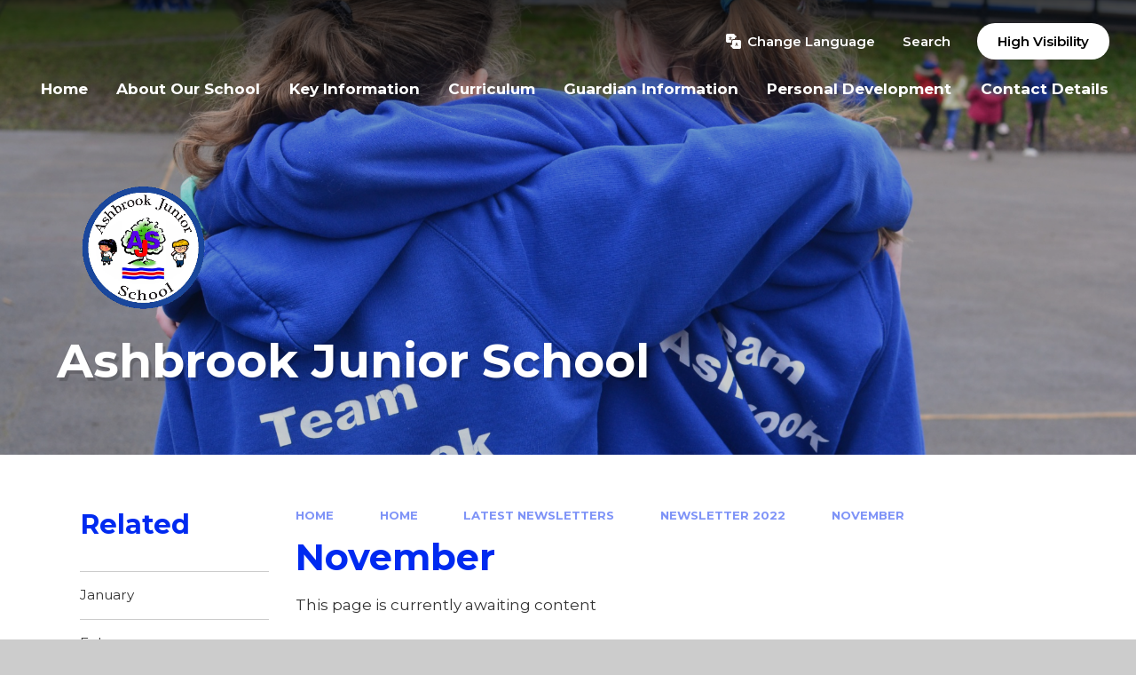

--- FILE ---
content_type: text/css
request_url: https://www.ashbrook-jun.derbyshire.sch.uk/_site/css/main.css?cache=260112
body_size: 45952
content:
.content__path,.content__share__list,.list,.menu__bar ul,.subnav__list{margin:0;padding:0;list-style:none}.menu__bar>ul>li button,.menu__bar__header__btn,.searchbar__main__submit,.upperbar__btn,.upperbar__ctrls__item__btn{border:0;outline:0;padding:0;cursor:pointer;background:transparent;-webkit-appearance:none;-webkit-border-radius:0}.abs_fill,.btn:before,.card__img,.card__img:after,.hero:before,.menu__bar>ul>li>ul>li>a:before,.ms-btn>:before,.upperbar:before,div.lazy-item{position:absolute;top:0;right:0;bottom:0;left:0}

/*! normalize.css v1.1.2 | MIT License | git.io/normalize */article,aside,details,figcaption,figure,footer,header,hgroup,main,nav,section,summary{display:block}audio,canvas,video{display:inline-block;*display:inline;*zoom:1}audio:not([controls]){display:none;height:0}[hidden]{display:none}html{font-size:100%;-ms-text-size-adjust:100%;-webkit-text-size-adjust:100%}button,html,input,select,textarea{font-family:sans-serif}body{margin:0}a:focus{outline:thin dotted}a:active,a:hover{outline:0}h1{font-size:2em;margin:0.67em 0}h2{font-size:1.5em;margin:0.83em 0}h3{font-size:1.17em;margin:1em 0}h4{font-size:1em;margin:1.33em 0}h5{font-size:0.83em;margin:1.67em 0}h6{font-size:0.67em;margin:2.33em 0}abbr[title]{border-bottom:1px dotted}b,strong{font-weight:bold}blockquote{margin:1em 40px}dfn{font-style:italic}hr{-moz-box-sizing:content-box;-webkit-box-sizing:content-box;box-sizing:content-box;height:0}mark{background:#ff0;color:#000}p,pre{margin:1em 0}code,kbd,pre,samp{font-family:monospace, serif;_font-family:'courier new', monospace;font-size:1em}pre{white-space:pre;white-space:pre-wrap;word-wrap:break-word}q{quotes:none}q:after,q:before{content:'';content:none}small{font-size:80%}sub,sup{font-size:75%;line-height:0;position:relative;vertical-align:baseline}sup{top:-0.5em}sub{bottom:-0.25em}dl,menu,ol,ul{margin:1em 0}dd{margin:0 0 0 40px}menu,ol,ul{padding:0 0 0 40px}nav ol,nav ul{list-style:none;list-style-image:none}img{border:0;-ms-interpolation-mode:bicubic}svg:not(:root){overflow:hidden}figure{margin:0}form{margin:0}fieldset{border:1px solid #c0c0c0;margin:0;padding:0.35em 0.625em 0.75em}legend{border:0;padding:0;white-space:normal;*margin-left:-7px}button,input,select,textarea{font-size:100%;margin:0;vertical-align:baseline;*vertical-align:middle}button,input{line-height:normal}button,select{text-transform:none}button,html input[type=button],input[type=reset],input[type=submit]{-webkit-appearance:button;cursor:pointer;*overflow:visible}button[disabled],html input[disabled]{cursor:default}input[type=checkbox],input[type=radio]{-webkit-box-sizing:border-box;box-sizing:border-box;padding:0;*height:13px;*width:13px}input[type=search]{-webkit-appearance:textfield;-webkit-box-sizing:content-box;-moz-box-sizing:content-box;box-sizing:content-box}input[type=search]::-webkit-search-cancel-button,input[type=search]::-webkit-search-decoration{-webkit-appearance:none}button::-moz-focus-inner,input::-moz-focus-inner{border:0;padding:0}textarea{overflow:auto;vertical-align:top}table{border-collapse:collapse;border-spacing:0}body{font-size:100%}.mason,body,html{width:100%;height:100%}body{background:#CCCCCC}.mason *,.mason :after,.mason :before{-webkit-box-sizing:border-box;box-sizing:border-box;*behavior:url("/_includes/polyfills/boxsizing.htc")}.mason--resizing *{-webkit-transition:none;-o-transition:none;transition:none}.mason{width:1024px;min-height:100%;height:auto!important;height:100%;margin:0 auto;clear:both;position:relative;overflow:hidden;background:#FFFFFF}@media (min-width:0px){.mason{width:auto}}.mason{color:#333333;font-family:"Montserrat", "sans-serif"}button,input,select,textarea{font-family:"Montserrat", "sans-serif"}.video{max-width:100%;position:relative;background:#000}.video iframe{width:100%;height:100%;position:absolute;border:0}.region h1,.region h2,.region h3,.region h4,.region h5,.region h6{color:#313131;font-family:"Roboto", sans-serif;font-weight:normal;line-height:1.5em}.region a{color:#4587D0;text-decoration:none}.region hr{width:100%;height:0;margin:0;border:0;border-bottom:1px solid #E0E0E0}.region iframe,.region img{max-width:100%}.region img{height:auto!important}.region img[data-fill]{max-width:none}.region figure{max-width:100%;padding:2px;margin:1em 0;border:1px solid #E0E0E0;background:#F8F8F8}.region figure img{clear:both}.region figure figcaption{clear:both}.region blockquote{margin:1em 0;padding:0 0 0 1em}.region table{max-width:100%;margin:1em 0;clear:both;border:1px solid #E0E0E0;background:#F8F8F8}.region td,.region th{text-align:left;padding:0.25em 0.5em;border:1px solid #E0E0E0}.region label{margin-right:.5em;display:block}.region legend{padding:0 .5em}.region label em,.region legend em{color:#CF1111;font-style:normal;margin-left:.2em}.region input{max-width:100%}.region input[type=number],.region input[type=password],.region input[type=text]{width:18em;height:2em;display:block;padding:0 0 0 .5em;border:1px solid #E0E0E0}.region input[type=checkbox],.region input[type=radio]{width:1em;height:1em;margin:.4em}.region textarea{max-width:100%;display:block;padding:.5em;border:1px solid #E0E0E0}.region select{max-width:100%;width:18em;height:2em;padding:.2em;border:1px solid #E0E0E0}.region select[size]{height:auto;padding:.2em}.region fieldset{border-color:#E0E0E0}.captcha{display:block;margin:0 0 1em}.captcha__help{max-width:28em}.captcha__help--extended{max-width:26em}.captcha__elements{width:200px}.btn{height:auto;margin-top:-1px;display:inline-block;padding:0 1em;color:#4587D0;line-height:2.8em;letter-spacing:1px;text-decoration:none;text-transform:uppercase;border:1px solid #4587D0;background:transparent;-webkit-transition:background .4s, color .4s;-o-transition:background .4s, color .4s;transition:background .4s, color .4s}.btn:focus,.btn:hover{color:#FFF;background:#4587D0}.btn__icon,.btn__text{float:left;margin:0 0.2em;line-height:inherit}.btn__icon{font-size:1.5em;margin-top:-2px}.btn--disabled{color:#999;border-color:#999;cursor:default}.btn--disabled:focus,.btn--disabled:hover{color:#999;background:transparent}.access__anchor,.anchor,.content__anchor{visibility:hidden;position:absolute;top:0}#forumUpdateForm fieldset{margin:1em 0}#forumUpdateForm .cmsForm__field{display:block;clear:both}.mason--admin .access__anchor,.mason--admin .anchor,.mason--admin .content__anchor{margin-top:-110px}.ui_toolbar{clear:both;margin:1em 0;line-height:2.1em}.ui_toolbar:after,.ui_toolbar:before{content:'';display:table}.ui_toolbar:after{clear:both}.lte-ie7 .ui_toolbar{zoom:1}.ui_left>*,.ui_right>*,.ui_toolbar>*{margin:0 .5em 0 0;float:left}.ui_right>:last-child,.ui_toolbar>:last-child{margin-right:0}.ui_left{float:left}.ui_right{float:right;margin-left:.5em}.ui_button,.ui_select,.ui_tag{margin:0 .5em 0 0;position:relative;float:left;text-align:left}.ui_button,.ui_select>div,.ui_tag{height:2.1em;padding:0 .6em;position:relative;font-size:1em;white-space:nowrap;color:#444444!important;line-height:2.1em;border:1px solid;border-color:rgba(0, 0, 0, 0.15) rgba(0, 0, 0, 0.15) rgba(0, 0, 0, 0.25);border-radius:0px;background-color:#F8F8F8;background-image:none}.ui_button:hover,.ui_select:hover>div{background-color:#E0E0E0}.ui_button.ui_button--selected,.ui_select.ui_select--selected>div{background-color:#E0E0E0}.ui_button.ui_button--disabled,.ui_select.ui_select--disabled>div{cursor:default;color:rgba(68, 68, 68, 0.25)!important;background-color:#F8F8F8}.ui_button{margin:0 .3em 0 0;cursor:pointer;outline:none!important;text-decoration:none;-webkit-transition:background .3s;-o-transition:background .3s;transition:background .3s}.ui_card{padding:1em;display:block;text-align:left;color:#444444;background-color:#F8F8F8;border:1px solid!important;border-color:rgba(0, 0, 0, 0.15) rgba(0, 0, 0, 0.15) rgba(0, 0, 0, 0.25)!important;border-radius:0px}.ui_card:after,.ui_card:before{content:'';display:table;clear:both}.ui_card--void{padding:0;overflow:hidden}.ui_card--void>*{margin:-1px -2px -1px -1px}.ui_card__img{margin:0 -1em;display:block;overflow:hidden;border:2px solid #F8F8F8}.ui_card__img--top{margin:-1em -1em 0;border-radius:0px 0px 0 0}.ui_card__img--full{margin:-1em;border-radius:0px}.ui_txt{margin:0 0 0.8em;font-weight:300;line-height:1.6em}.ui_txt__title{margin:0.66667em 0;font-size:1.2em;font-weight:400;line-height:1.33333em}.ui_txt__bold{margin:0.8em 0;font-weight:400}.ui_txt__sub{margin:-1em 0 1em;font-size:0.8em;font-weight:300;line-height:2em}.ui_txt__content{font-size:0.9em;line-height:1.77778em}.ui_txt__content *{display:inline;margin:0}.ui_txt--truncate_3,.ui_txt--truncate_4,.ui_txt--truncate_5,.ui_txt--truncate_6,.ui_txt--truncate_7,.ui_txt--truncate_8,.ui_txt--truncate_9{position:relative;overflow:hidden}.ui_txt--truncate_3:after,.ui_txt--truncate_4:after,.ui_txt--truncate_5:after,.ui_txt--truncate_6:after,.ui_txt--truncate_7:after,.ui_txt--truncate_8:after,.ui_txt--truncate_9:after{content:'';width:50%;height:1.6em;display:block;position:absolute;right:0;bottom:0;background:-webkit-gradient(linear, left top, right top, from(rgba(248, 248, 248, 0)), to(#f8f8f8));background:-webkit-linear-gradient(left, rgba(248, 248, 248, 0), #f8f8f8);background:-o-linear-gradient(left, rgba(248, 248, 248, 0), #f8f8f8);background:linear-gradient(to right, rgba(248, 248, 248, 0), #f8f8f8)}.ui_txt--truncate_3{height:4.8em}.ui_txt--truncate_3 .ui_txt__title{max-height:1.33333em;overflow:hidden}.ui_txt--truncate_4{height:6.4em}.ui_txt--truncate_4 .ui_txt__title{max-height:2.66667em;overflow:hidden}.ui_txt--truncate_5{height:8em}.ui_txt--truncate_5 .ui_txt__title{max-height:4em;overflow:hidden}.ui_txt--truncate_6{height:9.6em}.ui_txt--truncate_6 .ui_txt__title{max-height:5.33333em;overflow:hidden}.ui_txt--truncate_7{height:11.2em}.ui_txt--truncate_7 .ui_txt__title{max-height:6.66667em;overflow:hidden}.ui_txt--truncate_8{height:12.8em}.ui_txt--truncate_8 .ui_txt__title{max-height:8em;overflow:hidden}.ui_txt--truncate_9{height:14.4em}.ui_txt--truncate_9 .ui_txt__title{max-height:9.33333em;overflow:hidden}.ui_select{padding:0}.ui_select>div{padding:0 1.5em 0 .6em;cursor:pointer;outline:none!important;text-decoration:none;-webkit-transition:background .3s;-o-transition:background .3s;transition:background .3s}.ui_select>div:after{content:'';display:block;position:absolute;right:.6em;top:50%;margin-top:-2px;border:4px solid;border-left-color:transparent;border-right-color:transparent;border-bottom-color:transparent}.ui_select>ul{padding:0;margin:.75em 0 0;display:none;list-style:none;overflow:hidden;background:#fff;position:absolute;z-index:8;top:100%;right:0}.ui_select>ul li{height:2.1em;padding:.15em;clear:both;position:relative;border-bottom:1px solid #ddd}.ui_select>ul li span{width:.6em;height:.6em;margin:.6em;float:left}.ui_select>ul li label{margin:0 3.6em 0 1.8em;display:block;white-space:nowrap}.ui_select>ul li input{position:absolute;top:50%;right:0.15em;-webkit-transform:translate(0, -50%);-ms-transform:translate(0, -50%);transform:translate(0, -50%)}.ui_select--selected>ul{display:block}.ui_group{float:left;margin:0 .3em 0 0}.ui_group .ui_button{float:left;margin:0;border-radius:0;border-left-color:rgba(255, 255, 255, 0.15)}.ui_group .ui_button:first-child{border-radius:0px 0 0 0px;border-left-color:rgba(0, 0, 0, 0.15)}.ui_group .ui_button:last-child{border-radius:0 0px 0px 0}.ui_icon{height:.5em;font-size:2em;line-height:.5em;display:inline-block;font-family:"Courier New", Courier, monospace}.ui_icon--prev:after{content:"\02039";font-weight:bold}.ui_icon--next:after{content:"\0203A";font-weight:bold}.ui-tooltip{-webkit-box-shadow:0 0 5px #aaa;box-shadow:0 0 5px #aaa;max-width:300px;padding:8px;position:absolute;z-index:9999;font-size:95%;line-height:1.2}.error404__title,.f_display,h1,h2,h3,h4,h5,h6{font:700 1em/1.2 "Montserrat", "sans-serif"}.content__path,.fs14{font-size:0.875em}.fs16{font-size:1em}.content__region .intro,.fs18,.menu__bar>ul>li>a,.staff__item__intro .intro{font-size:1.125em}.fs20{font-size:1.25em}.fs22{font-size:1.375em}.fs23{font-size:1.4375em}.fs24{font-size:1.5em}.fs27{font-size:1.6875em}.fs28{font-size:1.75em}.fs30{font-size:1.875em}.fs32{font-size:2em}.fs34{font-size:2.125em}.fs35{font-size:2.1875em}.fs36{font-size:2.25em;font-size:1.73077em}@media (min-width:769px){.fs36{font-size:1.875em}}@media (min-width:1025px){.fs36{font-size:2.04545em}}@media (min-width:1301px){.fs36{font-size:2.25em}}.fs38{font-size:2.375em;font-size:1.82692em}@media (min-width:769px){.fs38{font-size:1.97917em}}@media (min-width:1025px){.fs38{font-size:2.15909em}}@media (min-width:1301px){.fs38{font-size:2.375em}}.fs40{font-size:2.5em;font-size:1.92308em}@media (min-width:769px){.fs40{font-size:2.08333em}}@media (min-width:1025px){.fs40{font-size:2.27273em}}@media (min-width:1301px){.fs40{font-size:2.5em}}.fs44{font-size:2.75em;font-size:2.11538em}@media (min-width:769px){.fs44{font-size:2.29167em}}@media (min-width:1025px){.fs44{font-size:2.5em}}@media (min-width:1301px){.fs44{font-size:2.75em}}.fs45{font-size:2.8125em;font-size:2.16346em}@media (min-width:769px){.fs45{font-size:2.34375em}}@media (min-width:1025px){.fs45{font-size:2.55682em}}@media (min-width:1301px){.fs45{font-size:2.8125em}}.fs46{font-size:2.875em;font-size:2.21154em}@media (min-width:769px){.fs46{font-size:2.39583em}}@media (min-width:1025px){.fs46{font-size:2.61364em}}@media (min-width:1301px){.fs46{font-size:2.875em}}.content__title,.fs48{font-size:3em;font-size:2.30769em}@media (min-width:769px){.content__title,.fs48{font-size:2.5em}}@media (min-width:1025px){.content__title,.fs48{font-size:2.72727em}}@media (min-width:1301px){.content__title,.fs48{font-size:3em}}.fs58{font-size:3.625em;font-size:2.78846em}@media (min-width:769px){.fs58{font-size:3.02083em}}@media (min-width:1025px){.fs58{font-size:3.29545em}}@media (min-width:1301px){.fs58{font-size:3.625em}}.fs65{font-size:4.0625em;font-size:3.125em}@media (min-width:769px){.fs65{font-size:3.38542em}}@media (min-width:1025px){.fs65{font-size:3.69318em}}@media (min-width:1301px){.fs65{font-size:4.0625em}}.w400{font-weight:400}.btn,.ms-btn>*,.w600{font-weight:600}.content__path,.menu__bar>ul>li>a,.w700{font-weight:700}.ms-btn{color:#000;display:inline-block;vertical-align:bottom}.btn,.ms-btn>*{font-size:1rem;vertical-align:bottom;display:inline-block;color:inherit!important;border:none;border-radius:2em;line-height:1.2;padding:.785em 1.5em;position:relative;overflow:hidden;background:var(--sec);z-index:0}.btn:before,.ms-btn>:before{background:rgba(0, 0, 0, 0.15);content:'';z-index:-1;opacity:0}@media (min-width:769px){.btn:hover:before,.ms-btn>a:hover:before{opacity:1}}.content__region,.staff__item__intro{font-size:16px;line-height:1.47059}@media (min-width:980px){.content__region,.staff__item__intro{font-size:17px}}.content__region h2,.content__region h3,.content__region h4,.content__region h5,.content__region h6,.staff__item__intro h2,.staff__item__intro h3,.staff__item__intro h4,.staff__item__intro h5,.staff__item__intro h6{margin:1em 0 0}.content__region h2,.staff__item__intro h2{font-size:2em}.content__region h3,.staff__item__intro h3{font-size:1.75em}.content__region h4,.staff__item__intro h4{font-size:1.5em}.content__region h5,.staff__item__intro h5{font-size:1.3125em}.content__region .intro,.staff__item__intro .intro{line-height:1.8;margin:1.5em 0}.content__region a:not(.attach__link),.staff__item__intro a:not(.attach__link){text-decoration:underline;-webkit-text-decoration-color:rgba(var(--pri), 0.2);text-decoration-color:rgba(var(--pri), 0.2)}.content__region img,.staff__item__intro img{max-width:100%;height:auto}.content__region img[style*=right],.staff__item__intro img[style*=right]{margin:0 0 1em 1em}.content__region img[style*=left],.staff__item__intro img[style*=left]{margin:0 1em 1em 0}.content__region .ms-btn,.staff__item__intro .ms-btn{margin:.375em .375em .375em 0}.content__region .ms-btn a,.staff__item__intro .ms-btn a{text-decoration:none}.content__path,.content__share__list,.list,.menu__bar ul,.subnav__list{margin:0;padding:0;list-style:none}.menu__bar>ul>li button,.menu__bar__header__btn,.searchbar__main__submit,.upperbar__btn,.upperbar__ctrls__item__btn{border:0;outline:0;padding:0;cursor:pointer;background:transparent;-webkit-appearance:none;-webkit-border-radius:0}.abs_fill,.btn:before,.card__img,.card__img:after,.hero:before,.menu__bar>ul>li>ul>li>a:before,.ms-btn>:before,.upperbar:before,div.lazy-item{position:absolute;margin:auto}@supports (inset:0){.abs_fill,.btn:before,.card__img,.card__img:after,.hero:before,.menu__bar>ul>li>ul>li>a:before,.ms-btn>:before,.upperbar:before,div.lazy-item{inset:0}}@supports not (inset:0){.abs_fill,.btn:before,.card__img,.card__img:after,.hero:before,.menu__bar>ul>li>ul>li>a:before,.ms-btn>:before,.upperbar:before,div.lazy-item{top:0;right:0;bottom:0;left:0}}@media (-ms-high-contrast:active),(-ms-high-contrast:none){.abs_fill,.btn:before,.card__img,.card__img:after,.hero:before,.menu__bar>ul>li>ul>li>a:before,.ms-btn>:before,.upperbar:before,div.lazy-item{top:0;right:0;bottom:0;left:0}}.txt_trunc{overflow:hidden;white-space:nowrap;-o-text-overflow:ellipsis;text-overflow:ellipsis}.flex_center,.upperbar__ctrls__item__btn{display:-webkit-box;display:-ms-flexbox;display:flex;-webkit-box-align:center;-ms-flex-align:center;align-items:center;-webkit-box-pack:center;-ms-flex-pack:center;justify-content:center}.bg_fill,div.lazy-item{background-repeat:no-repeat;background-position:center;background-size:cover}.btn,.card--init,.ms-btn>*,.upperbar__btn,.upperbar__ctrls__item__btn,a{-webkit-transition:color 0.2s ease, fill 0.2s ease, background 0.2s ease, border-color 0.2s ease, -webkit-box-shadow 0.2s ease;transition:color 0.2s ease, fill 0.2s ease, background 0.2s ease, border-color 0.2s ease, -webkit-box-shadow 0.2s ease;-o-transition:color 0.2s ease, fill 0.2s ease, background 0.2s ease, border-color 0.2s ease, box-shadow 0.2s ease;transition:color 0.2s ease, fill 0.2s ease, background 0.2s ease, border-color 0.2s ease, box-shadow 0.2s ease;transition:color 0.2s ease, fill 0.2s ease, background 0.2s ease, border-color 0.2s ease, box-shadow 0.2s ease, -webkit-box-shadow 0.2s ease}.btn:before,.card__img,.card__img:after,.card__txt,.card__txt .card__txt__trans--lower,.card__txt .card__txt__trans--upper,.card__txt__trans,.ecocycle__dots>*,.menu,.menu__bar>ul>li>a:after,.menu__bar>ul>li>a:before,.menu__bar>ul>li>ul,.menu__bar>ul>li>ul>li>a:before,.menu__bar>ul>li button svg,.menu__bg,.ms-btn>:before,.scrollup,.upperbar__ctrls__item__main{-webkit-transition:opacity 0.3s ease, visibility 0.3s ease, -webkit-transform 0.3s ease, -webkit-clip-path 0.3s ease;transition:opacity 0.3s ease, visibility 0.3s ease, -webkit-transform 0.3s ease, -webkit-clip-path 0.3s ease;-o-transition:transform 0.3s ease, opacity 0.3s ease, visibility 0.3s ease, clip-path 0.3s ease;transition:transform 0.3s ease, opacity 0.3s ease, visibility 0.3s ease, clip-path 0.3s ease;transition:transform 0.3s ease, opacity 0.3s ease, visibility 0.3s ease, clip-path 0.3s ease, -webkit-transform 0.3s ease, -webkit-clip-path 0.3s ease}.center{text-align:center}.content__path,.f_ucase{text-transform:uppercase}.f_lcase{text-transform:lowercase}.ms-pad{padding:2em 0}.block-l{background:#FFFFFF;color:#333333;fill:#333333}.block-d{background:var(--pri);color:#FFF;fill:#FFF}.col-pri,.content__region a:not(.attach__link),.staff__item__intro a:not(.attach__link){color:var(--pri)}.col-sec{color:var(--sec)}.col-ter{color:#E2E2E2}.col-white{color:#FFF}.bg-pri{background-color:var(--pri)}.bg-sec{background-color:var(--sec)}.bg-ter{background-color:#E2E2E2}.a_block{display:block}html{scroll-behavior:smooth}body{-webkit-font-smoothing:antialiased;-moz-osx-font-smoothing:grayscale;built:September 2022}.mason{font:400 1em/1.2 "Montserrat", "sans-serif"}button,input{font:inherit;color:inherit;text-transform:inherit;letter-spacing:inherit}a{text-decoration:none;color:inherit}.f_display,h1,h2,h3,h4,h5,h6{margin:0}svg{color:inherit;fill:currentColor}[data-content=""]{display:none!important}html{font-size:0.825em}@media (min-width:415px){html{font-size:0.85em}}@media (min-width:769px){html{font-size:0.915em}}@media (min-width:980px){html{font-size:0.95em}}@media (min-width:1301px){html{font-size:1em}}.ms-spread{width:100%;max-width:1300px;padding-right:5%;padding-left:5%;margin-right:auto;margin-left:auto;position:relative;display:flow-root}@media (min-width:1301px){.ms-spread{max-width:none;padding-right:calc(50% - 585px);padding-left:calc(50% - 585px)}}.ms-center{width:90%;max-width:1170px;margin-right:auto;margin-left:auto;float:none;margin-right:auto;margin-left:auto;max-width:1100px;position:relative}.parent{position:relative;width:100%}.r90{-webkit-transform:rotate(90deg);-ms-transform:rotate(90deg);transform:rotate(90deg)}.r180{-webkit-transform:rotate(180deg);-ms-transform:rotate(180deg);transform:rotate(180deg)}.r270{-webkit-transform:rotate(270deg);-ms-transform:rotate(270deg);transform:rotate(270deg)}.card{overflow:hidden;position:relative;border-radius:1.25rem;-webkit-box-shadow:0px 4px 8px rgba(51, 51, 51, 0.2);box-shadow:0px 4px 8px rgba(51, 51, 51, 0.2)}.card--init{z-index:1;height:100%;position:relative}.card__img{overflow:hidden}.card__img:after{content:'';opacity:.85;background:var(--pri)}.card__txt{position:relative;z-index:1;height:100%;padding:2.5em;display:-webkit-box;display:-ms-flexbox;display:flex;-webkit-box-orient:vertical;-webkit-box-direction:normal;-ms-flex-direction:column;flex-direction:column;-webkit-box-pack:center;-ms-flex-pack:center;justify-content:center;text-align:center}.card__txt__trans{width:100%;-webkit-transform:translateY(50%);-ms-transform:translateY(50%);transform:translateY(50%);margin:0 auto}.card__txt .card__txt__trans--upper{position:relative}.card__txt .card__txt__trans--lower{opacity:0;-webkit-transform:translateY(20px);-ms-transform:translateY(20px);transform:translateY(20px);margin-top:1.5em}.card__txt.card__txt--center .card__txt__trans{-webkit-transform:translateY(50%);-ms-transform:translateY(50%);transform:translateY(50%)}.card__txt.card__txt--center .card__txt__trans--upper{-webkit-transform:translateY(-50%);-ms-transform:translateY(-50%);transform:translateY(-50%)}.card__txt.card__txt--bottom{-webkit-box-pack:end;-ms-flex-pack:end;justify-content:flex-end}.card__txt.card__txt--bottom .card__txt__trans{-webkit-transform:translateY(100%);-ms-transform:translateY(100%);transform:translateY(100%)}.card__txt.card__txt--bottom .card__txt__trans--upper{-webkit-transform:translateY(-100%);-ms-transform:translateY(-100%);transform:translateY(-100%)}.card__txt .ms-btn{color:var(--pri)}.card__txt .ms-btn>*{background:#FFF}.card__txt .ms-btn>:before{display:none}.card--init__active .card__img{-webkit-transform:scale(1.1);-ms-transform:scale(1.1);transform:scale(1.1)}.card--init__active .card__txt__trans,.card--init__active .card__txt__trans--lower,.card--init__active .card__txt__trans--upper{opacity:1;-webkit-transform:translateY(0%);-ms-transform:translateY(0%);transform:translateY(0%)}.card--init__active .card__txt__trans--lower{-webkit-transition-delay:.2s;-o-transition-delay:.2s;transition-delay:.2s}@media (min-width:769px){.card--init:hover .card__img{-webkit-transform:scale(1.1);-ms-transform:scale(1.1);transform:scale(1.1)}.card--init:hover .card__txt__trans,.card--init:hover .card__txt__trans--lower,.card--init:hover .card__txt__trans--upper{opacity:1;-webkit-transform:translateY(0%);-ms-transform:translateY(0%);transform:translateY(0%)}.card--init:hover .card__txt__trans--lower{-webkit-transition-delay:.2s;-o-transition-delay:.2s;transition-delay:.2s}}.devtools{position:fixed;width:40px;height:40px;bottom:1em;right:1em;z-index:3000;border-radius:50%;padding:0;text-align:center;margin:1em;background:#745B99;color:#fff;font-size:14px;font-weight:700;-webkit-box-shadow:0 0 10px 0 rgba(0, 0, 0, 0.35);box-shadow:0 0 10px 0 rgba(0, 0, 0, 0.35)}.devtools svg{line-height:40px;height:40px;width:40px;cursor:pointer}.devtools div{position:absolute;display:block;white-space:nowrap;bottom:0;right:100%;border-radius:4px;padding:1.5em 2em;-webkit-box-shadow:inherit;box-shadow:inherit;background:inherit;opacity:0;-webkit-transform:translateX(0);-ms-transform:translateX(0);transform:translateX(0);visibility:hidden;-webkit-transition:opacity .2s ease, visibility 0s ease .2s, -webkit-transform .2s ease;transition:opacity .2s ease, visibility 0s ease .2s, -webkit-transform .2s ease;-o-transition:transform .2s ease, opacity .2s ease, visibility 0s ease .2s;transition:transform .2s ease, opacity .2s ease, visibility 0s ease .2s;transition:transform .2s ease, opacity .2s ease, visibility 0s ease .2s, -webkit-transform .2s ease}.devtools div:after{position:absolute;content:'';top:auto;right:auto;bottom:12px;left:100%;width:0;height:0;border-style:solid;border-width:7px 0 7px 8px;border-color:transparent transparent transparent #745B99}.devtools p{white-space:nowrap;line-height:1.8;text-align:left;text-transform:none;margin:0}.devtools p:not(:last-child){margin-bottom:1em}.devtools small{margin-right:5px;opacity:.75;text-transform:uppercase;-webkit-user-select:none;-moz-user-select:none;-ms-user-select:none;user-select:none}.devtools ul{text-align:left}.devtools ul li{font-weight:400;margin:.25em 0}.devtools:hover div{opacity:1;visibility:visible;-webkit-transform:translateX(-1em);-ms-transform:translateX(-1em);transform:translateX(-1em);-webkit-transition-delay:0s;-o-transition-delay:0s;transition-delay:0s}.ecocycle__item{opacity:0;visibility:hidden;-webkit-transition:opacity 1s ease, visibility 1s ease;-o-transition:opacity 1s ease, visibility 1s ease;transition:opacity 1s ease, visibility 1s ease}.ecocycle__item.active{opacity:1;visibility:visible}.ecocycle__dots>*{width:0.875em;height:0.875em;border-radius:50%;position:relative;overflow:hidden;display:inline-block;margin:0.5em;cursor:pointer;background:#FFF;opacity:.5}.ecocycle__dots>.active{opacity:1}.mason--error404{position:fixed;top:0;left:0;right:0;bottom:0;padding:2em;display:-webkit-box;display:-ms-flexbox;display:flex;-webkit-box-align:center;-ms-flex-align:center;align-items:center;-webkit-box-pack:center;-ms-flex-pack:center;justify-content:center;text-align:center;color:#333333;background:#FFF!important}.mason--error404 .main{padding:0;display:block;margin:0 0 2em;overflow:visible;background:transparent}.error404__title{font-size:4em;font-size:calc(1em + 6vw)}.grid{margin-left:-0.625em;margin-right:-0.625em;display:-webkit-box;display:-ms-flexbox;display:flex;-ms-flex-wrap:wrap;flex-wrap:wrap}.grid>*{width:100%;display:inline-block;vertical-align:top;padding:0.625em 0.625em}.grid .card__txt{min-height:calc(90vw * 1)}@media (min-width:600px){.grid--2>*,.grid--3>*,.grid--4>*,.grid--5>*{width:50%;display:inline-block;vertical-align:top}.grid--2 .card__txt,.grid--3 .card__txt,.grid--4 .card__txt,.grid--5 .card__txt{min-height:calc(((90vw * 1) - 1.25em)/2)}}@media (min-width:1050px){.grid--3>*,.grid--4>*,.grid--5>*{width:33.33333%;display:inline-block;vertical-align:top}.grid--3 .card__txt,.grid--4 .card__txt,.grid--5 .card__txt{min-height:calc((((90vw * 1) - 2.5em)/3))}}@media (min-width:1300px){.grid--4>*,.grid--5>*{width:25%;display:inline-block;vertical-align:top}.grid--4 .card__txt,.grid--5 .card__txt{min-height:calc((((90vw * 1) - 3.75em)/4))}}@media (min-width:1500px){.grid--5>*{width:20%;display:inline-block;vertical-align:top}.grid--5 .card__txt{min-height:calc((((90vw * 1) - 5em)/5))}}@media (min-width:1221px){.grid--2 .card__txt{min-height:calc((((68.75em * 1) - 1.25em)/2))}.grid--3 .card__txt{min-height:calc((((68.75em * 1) - 2.5em)/3))}.grid--4 .card__txt{min-height:calc((((68.75em * 1) - 3.75em)/4))}.grid--5 .card__txt{min-height:calc((((68.75em * 1) - 5em)/5))}}.lazy-item{opacity:0;-webkit-transition:opacity .5s;-o-transition:opacity .5s;transition:opacity .5s}.loaded .lazy-item{opacity:1}img.lazy-item{width:100%;height:100%;max-width:none;-o-object-fit:cover;object-fit:cover}.scrollingbanner{width:100%;height:3.375em;line-height:3.375em;overflow:hidden;cursor:default;color:#000;background:var(--sec)}.scrollingbanner__inner{width:100%;height:100%;font-size:1.125em;position:relative}.scrollingbanner__inner span{display:inline-block;text-align:left;white-space:nowrap}@media (max-width:979px){.mason--inner .scrollingbanner{display:none}}@media (min-width:980px){.scrollingbanner{-ms-grid-column:2;-ms-grid-column-span:1;grid-column:2 / 3;-ms-grid-row:3;-ms-grid-row-span:1;grid-row:3 / 4}}.staff__list{width:auto!important}.staff__item__image{background:#eee}.staff__item__title h3{font-size:2em;padding-bottom:0.375rem}svg.icon_close{width:0.75em;height:0.75em}svg.icon_plus{width:1em;height:1em}svg.icon_translate{width:1.125em;height:1.125em}.access{width:100%;height:0;overflow:hidden;position:relative}.header{z-index:1}@media (min-width:980px){.header{background:rgba(0, 0, 0, 0.7);background:-webkit-linear-gradient(top, rgba(0, 0, 0, 0.7) 0%, rgba(0, 0, 0, 0) 100%);background:-webkit-gradient(linear, left top, left bottom, from(rgba(0, 0, 0, 0.7)), to(rgba(0, 0, 0, 0)));background:-o-linear-gradient(top, rgba(0, 0, 0, 0.7) 0%, rgba(0, 0, 0, 0) 100%);background:linear-gradient(to bottom, rgba(0, 0, 0, 0.7) 0%, rgba(0, 0, 0, 0) 100%);position:absolute;top:0;left:0;right:0;padding:0 1em}}.upperbar{display:-webkit-box;display:-ms-flexbox;display:flex;-webkit-box-align:center;-ms-flex-align:center;align-items:center;-webkit-box-orient:horizontal;-webkit-box-direction:normal;-ms-flex-direction:row;flex-direction:row;-webkit-box-pack:justify;-ms-flex-pack:justify;justify-content:space-between;background:inherit;padding:0 1em;z-index:2}.upperbar:before{content:'';background:inherit;z-index:1}.upperbar__btn{width:auto;-ms-flex-negative:0;flex-shrink:0;overflow:hidden;padding:.75em 1.75em;border-radius:2em;background:var(--sec);color:#000;z-index:2}.upperbar__btn svg{margin-right:.5em}.upperbar__ctrls{display:-webkit-box;display:-ms-flexbox;display:flex;-webkit-box-align:center;-ms-flex-align:center;align-items:center}.upperbar__ctrls__item.hiviz{display:none}.upperbar__ctrls__item__btn{position:relative;color:#FFF;z-index:2;width:3.125em;height:4.375em}.upperbar__ctrls__item__btn span{display:none}.upperbar__ctrls__item__btn svg{font-size:1.25em}.upperbar__ctrls__item__main{display:-webkit-box;display:-ms-flexbox;display:flex;-webkit-box-align:center;-ms-flex-align:center;align-items:center;position:absolute;top:100%;right:0;padding:1em;background:var(--sec);-webkit-transform:translateY(-100%);-ms-transform:translateY(-100%);transform:translateY(-100%)}.mason--searchbar .upperbar__ctrls__item.searchbar .upperbar__ctrls__item__btn,.mason--translate .upperbar__ctrls__item.translate .upperbar__ctrls__item__btn{color:var(--sec)}.mason--searchbar .upperbar__ctrls__item.searchbar .upperbar__ctrls__item__main,.mason--translate .upperbar__ctrls__item.translate .upperbar__ctrls__item__main{-webkit-transform:translateY(0%);-ms-transform:translateY(0%);transform:translateY(0%)}@media (max-width:979px){.upperbar__btn{will-change:transform}.upperbar__ctrls__item.hiviz,.upperbar__ctrls__item.login{display:none}}@media (min-width:980px){.upperbar{padding:1.625em 0 0.875em;background:transparent;-webkit-box-pack:end;-ms-flex-pack:end;justify-content:flex-end}.upperbar:before{display:none}.upperbar__btn{display:none}.upperbar__ctrls__item>a,a.upperbar__ctrls__item{position:relative;z-index:1}.upperbar__ctrls__item:not(:last-child) .upperbar__ctrls__item__btn:after{position:absolute;content:'';top:0.75em;right:0;bottom:0.75em}.upperbar__ctrls__item{margin:0 1em;position:relative}.upperbar__ctrls__item.hiviz{display:block}.upperbar__ctrls__item__btn{padding:0;width:auto;height:2.875em;position:relative}.upperbar__ctrls__item__btn svg{font-size:1em;margin-right:.5em}.upperbar__ctrls__item__btn span{display:inline}.upperbar__ctrls__item__main{top:calc(100% + 5px);left:auto;right:0;opacity:0;visibility:hidden;-webkit-transform:translateY(1em);-ms-transform:translateY(1em);transform:translateY(1em)}.upperbar__ctrls__item:hover .upperbar__ctrls__item__btn{color:var(--sec)}.mason--searchbar .upperbar__ctrls__item.searchbar .upperbar__ctrls__item__main,.mason--translate .upperbar__ctrls__item.translate .upperbar__ctrls__item__main{opacity:1;visibility:visible;-webkit-transform:translateY(0);-ms-transform:translateY(0);transform:translateY(0)}}.translate__container{padding:.25em .5em;background:#FFF;border-radius:5px}.searchbar__main form{display:-webkit-box;display:-ms-flexbox;display:flex;-webkit-box-align:center;-ms-flex-align:center;align-items:center}.searchbar__main__input{width:15.625em;height:2.75em;border:0;color:#333333;background:#FFF;border-radius:5px;padding:0 .85em}.searchbar__main__input::-webkit-input-placeholder{color:#333333;opacity:0.7!important}.searchbar__main__input:-moz-placeholder{color:#333333;opacity:0.7!important}.searchbar__main__input::-moz-placeholder{color:#333333;opacity:0.7!important}.searchbar__main__input:-ms-input-placeholder{color:#333333;opacity:0.7!important}.searchbar__main__input:focus::-webkit-input-placeholder{color:#333333;opacity:0!important}.searchbar__main__input:focus:-moz-placeholder{color:#333333;opacity:0!important}.searchbar__main__input:focus::-moz-placeholder{color:#333333;opacity:0!important}.searchbar__main__input:focus:-ms-input-placeholder{color:#333333;opacity:0!important}.searchbar__main__submit{-ms-flex-negative:0;flex-shrink:0;width:2.75em;height:2.75em;border-radius:5px;margin-left:.5em;background:var(--pri);color:#FFF}.menu{height:100%;display:-webkit-box;display:-ms-flexbox;display:flex;-webkit-box-orient:vertical;-webkit-box-direction:normal;-ms-flex-direction:column;flex-direction:column;-webkit-box-pack:justify;-ms-flex-pack:justify;justify-content:space-between}.menu__bar>ul>li button{display:none}.menu__bar{width:100%}.menu__bar>ul{width:100%}.menu__bar>ul>li{position:relative}.menu__bar>ul>li>a{position:relative}.menu__bar>ul>li>ul>li>a{font-size:14px}.menu__bar>ul>li>ul>li>a:before{display:none}.menu__bar>ul>li button{position:absolute;bottom:auto;top:.7em;right:0;width:2.5rem;height:2.5rem;overflow:hidden;background:rgba(0, 0, 0, 0.1);border-radius:5px}@media (max-width:979px){.menu{top:0;position:fixed;z-index:4;top:0;bottom:0;width:90%;max-width:370px;will-change:transform;font-size:16px}.mason--admin .menu{top:110px}.mason--preview .menu{top:110px}.mason--secure .menu{top:40px}.menu__bg{position:absolute;content:'';top:0;bottom:0;background:rgba(0, 0, 0, 0.8);width:100vw;opacity:0;visibility:hidden;z-index:0}.menu.menu--mob-l{left:0;-webkit-transform:translateX(-100%);-ms-transform:translateX(-100%);transform:translateX(-100%)}.menu.menu--mob-l .menu__bg{left:100%}.menu.menu--mob-r{right:0;-webkit-transform:translateX(100%);-ms-transform:translateX(100%);transform:translateX(100%)}.menu.menu--mob-r .menu__bg{right:100%}.menu__main{overflow:hidden;overflow-y:auto}.menu__bar{padding:.15em 1.5em 1em;height:100%;display:-webkit-box;display:-ms-flexbox;display:flex;-webkit-box-orient:vertical;-webkit-box-direction:normal;-ms-flex-direction:column;flex-direction:column;-webkit-box-pack:justify;-ms-flex-pack:justify;justify-content:space-between}.menu__bar__header{padding:1.15em 5%;margin-bottom:1em;display:-webkit-box;display:-ms-flexbox;display:flex;-webkit-box-align:center;-ms-flex-align:center;align-items:center;-webkit-box-pack:center;-ms-flex-pack:center;justify-content:center;border-bottom:1px solid #FFF;position:relative}.menu__bar__header p{margin:0}.menu__bar__header__btn{display:-webkit-box;display:-ms-flexbox;display:flex;-webkit-box-align:center;-ms-flex-align:center;align-items:center;-webkit-box-pack:center;-ms-flex-pack:center;justify-content:center;width:2em;height:2em;position:absolute;top:50%;-webkit-transform:translateY(-50%);-ms-transform:translateY(-50%);transform:translateY(-50%);right:-0.625em}.menu__bar__header__btn svg{font-size:1.25em}.menu__bar>ul>li.menu__bar__item--subitems>button{display:block}.menu__bar>ul>li>a{padding:1em 3.65em 1em 0;border-bottom:2px solid rgba(0, 0, 0, 0.15)}.menu__bar>ul>li>ul{background:rgba(0, 0, 0, 0.1);overflow:hidden;max-height:0;margin:0;padding:0 5% 0 10%;-webkit-transition:max-height .5s ease, padding .5s ease, opacity .5s ease;-o-transition:max-height .5s ease, padding .5s ease, opacity .5s ease;transition:max-height .5s ease, padding .5s ease, opacity .5s ease}.menu__bar>ul>li>ul li{opacity:0;-webkit-transform:translateY(-0.25em);-ms-transform:translateY(-0.25em);transform:translateY(-0.25em);-webkit-transition:opacity .5s ease, visibility .5s ease, -webkit-transform .5s ease;transition:opacity .5s ease, visibility .5s ease, -webkit-transform .5s ease;-o-transition:transform .5s ease, opacity .5s ease, visibility .5s ease;transition:transform .5s ease, opacity .5s ease, visibility .5s ease;transition:transform .5s ease, opacity .5s ease, visibility .5s ease, -webkit-transform .5s ease}.menu__bar>ul>li>ul li a{padding:.85em 0}.menu__bar>ul>li.menu__bar__item--expand>button>*{-webkit-transform:scale(1, -1);-ms-transform:scale(1, -1);transform:scale(1, -1)}.menu__bar>ul>li.menu__bar__item--expand>ul{max-height:100em;padding-top:1em;padding-bottom:1em}.menu__bar>ul>li.menu__bar__item--expand>ul>li{opacity:1;-webkit-transform:translateY(0);-ms-transform:translateY(0);transform:translateY(0);-webkit-transition-delay:.1s;-o-transition-delay:.1s;transition-delay:.1s}.mason--menu .menu{-webkit-transform:translateX(0%);-ms-transform:translateX(0%);transform:translateX(0%)}.mason--menu .menu__bg{opacity:1;visibility:visible}}@media (min-width:980px){.menu{text-align:right;background:transparent}.menu__bg{display:none}.menu__bar{max-width:none;text-align:center;display:-webkit-box;display:-ms-flexbox;display:flex;-ms-flex-wrap:wrap;flex-wrap:wrap;-webkit-box-align:center;-ms-flex-align:center;align-items:center;-webkit-box-pack:end;-ms-flex-pack:end;justify-content:flex-end}.menu__bar__header{display:none}.menu__bar>ul{padding:0 0 1em;width:auto;min-width:37.5em;position:relative;display:-webkit-box;display:-ms-flexbox;display:flex;-webkit-box-pack:end;-ms-flex-pack:end;justify-content:flex-end}.menu__bar>ul>li{display:-webkit-box;display:-ms-flexbox;display:flex;-webkit-box-align:center;-ms-flex-align:center;align-items:center;-webkit-box-pack:center;-ms-flex-pack:center;justify-content:center;margin:0 .5em}.menu__bar>ul>li:first-child{border:none}.menu__bar>ul>li>a{padding:.5em}.menu__bar>ul>li>a:before{position:absolute;content:'';right:0;bottom:0;left:0;-webkit-transform:scale(0, 1);-ms-transform:scale(0, 1);transform:scale(0, 1);background:#FFF;height:2px}.menu__bar>ul>li.menu__bar__item--subitems>a:after{width:0;height:0;border-style:solid;border-width:0 10px 10px 10px;border-color:transparent transparent var(--pri) transparent;position:absolute;content:'';right:0;bottom:-2em;left:0;margin:0 auto;z-index:1;font-size:0.88889em;opacity:0;visibility:hidden;-webkit-transform:translateY(1em);-ms-transform:translateY(1em);transform:translateY(1em)}.menu__bar>ul button{display:none!important}.menu__bar>ul>li>ul{display:block;position:absolute;top:100%;right:0;width:15em;background:transparent;padding-top:2em;overflow:hidden;opacity:0;visibility:hidden;-webkit-transform:translateY(1em);-ms-transform:translateY(1em);transform:translateY(1em)}.menu__bar>ul>li>ul:before{position:absolute;content:'';top:2em;right:0;bottom:0;left:0;content:'';background:var(--pri);border-radius:1.25em}.menu__bar>ul>li>ul li a{display:-webkit-box;display:-ms-flexbox;display:flex;-webkit-box-align:center;-ms-flex-align:center;align-items:center;-webkit-box-pack:center;-ms-flex-pack:center;justify-content:center;width:auto;height:100%;padding:0.9375em 0.375em;position:relative}.menu__bar>ul>li>ul li a:hover{background:rgba(255, 255, 255, 0.05)}.menu__bar>ul>li>ul li:not(:last-child) a{border-bottom:1px solid rgba(0, 0, 0, 0.27)}.menu__bar>ul>li:hover>a:before,.menu__bar>ul>li>a:focus:before{-webkit-transform:scale(1, 1);-ms-transform:scale(1, 1);transform:scale(1, 1)}.menu__bar>ul>li.menu__bar__item--subitems:hover>a:after,.menu__bar>ul>li.menu__bar__item--subitems>a:focus:after,.menu__bar>ul>li:focus-within>ul,.menu__bar>ul>li:hover>ul{opacity:1;visibility:visible;-webkit-transform:translateY(0);-ms-transform:translateY(0);transform:translateY(0)}.menu__bar>ul>li.menu__bar__item--multicol{position:static}.menu__bar>ul>li.menu__bar__item--multicol>ul{display:-ms-grid;display:grid;-ms-grid-columns:1fr 1fr 1fr;grid-template-columns:1fr 1fr 1fr;gap:0 1.25em;width:100%;padding:1.75em 1.875em 0.875em}.menu__bar>ul>li.menu__bar__item--multicol>ul:before{bottom:1em}}.hero{font-size:0.8em}@media (min-width:415px){.hero{font-size:0.85em}}@media (min-width:769px){.hero{font-size:0.9em}}@media (min-width:980px){.hero{font-size:0.95em}}@media (min-width:1301px){.hero{font-size:1em}}.hero:before{content:'';background:rgba(0, 0, 0, 0.2)}.hero__main{display:none}.hero__overlay{padding:3.125em 5%;padding:5vw 5% 6vw;text-shadow:2.5px 4px 1px rgba(0, 0, 0, 0.18)}.hero__overlay__logo img{font-size:0.6em;-ms-flex-negative:0;flex-shrink:0;max-width:15em;max-height:15em;margin-bottom:1.875em;vertical-align:bottom;-webkit-backface-visibility:hidden;backface-visibility:hidden}@media (min-width:415px){.hero__overlay__logo img{font-size:0.7em}}@media (min-width:769px){.hero__overlay__logo img{font-size:0.8em}}@media (min-width:980px){.hero__overlay__logo img{font-size:0.9em}}@media (min-width:1301px){.hero__overlay__logo img{font-size:1em}}.hero__overlay__logo h1{line-height:1.1}@media (min-width:980px){.hero{display:-webkit-box;display:-ms-flexbox;display:flex;-webkit-box-align:end;-ms-flex-align:end;align-items:flex-end;background:#111;min-height:40vw}.hero:before{display:none}.hero__main{display:block;overflow:hidden}.hero__main:after{position:absolute;content:'';top:0;right:0;bottom:0;left:0;background:rgba(0, 0, 0, 0.2)}.hero__overlay{padding-top:12.5em}}@media (min-width:1500px){.hero{min-height:40.625em}}.main{z-index:0;padding:4em 0;overflow:hidden}.main__angle{bottom:0;right:0;width:80vw;height:80vw;opacity:.12;-webkit-transform:scale(-1, -1);-ms-transform:scale(-1, -1);transform:scale(-1, -1)}.sidebar{margin-top:2em}@media (min-width:980px){.mason--inner:not(.mason--customtype_subgrid) .main__center{display:-webkit-box;display:-ms-flexbox;display:flex;-webkit-box-orient:horizontal;-webkit-box-direction:reverse;-ms-flex-direction:row-reverse;flex-direction:row-reverse;-webkit-box-pack:justify;-ms-flex-pack:justify;justify-content:space-between}.mason--inner:not(.mason--customtype_subgrid) .content{-webkit-box-flex:1.8;-ms-flex:1.8;flex:1.8;position:relative;padding:0 0 3em 2em;min-width:calc(100% - 14em);max-width:calc(100% - 8.4em)}.mason--inner:not(.mason--customtype_subgrid) .sidebar{-webkit-box-flex:1;-ms-flex:1;flex:1;margin-top:0;min-width:8.4em;max-width:14em}}.content__title{color:var(--pri)}.content__title.cke_focus{text-transform:none}.content__region:after,.content__region:before{content:"";display:table}.content__region:after{clear:both}.content__attachments:after,.content__attachments:before{content:"";display:table}.content__attachments:after{clear:both}.content__share{margin:0;padding:.5em;font-size:.75em}.content__share__list__icon{display:inline-block;min-width:20%;padding:.5em;font-size:2em}.content__share__list__icon--facebook .fa:before{content:"\f09a"}.content__share__list__icon--linkedin .fa:before{content:"\f0e1"}.content__path{margin-bottom:1rem}.content__path__item{display:inline;position:relative}.content__path__item:first-child .content__path__item__sep{display:none}.content__path__item a{color:var(--pri);opacity:.5}.content__path__item__sep{font-size:12px;margin:0 2.15em}h2.content__block__news_category__list__item__title,h2.content__block__social__list__item__title{font-size:1.25em}h2.content__block__social__list__item__title{text-transform:none;color:#FFF}.content__block__form input[type=checkbox],.content__block__form input[type=radio]{width:auto;margin-right:10px;vertical-align:.035em}.subnav{margin-top:2em}.subnav__header{padding:0 0 2.25em}.subnav__list:after,.subnav__list:before{content:"";display:table}.subnav__list:after{clear:both}.subnav__list li{border-top:1px solid #CCCCCC}.subnav__list li:last-child{border-bottom:1px solid #CCCCCC}.subnav__list a{padding:1.15em 0;position:relative}.subnav__list__item--selected a,.subnav__list__item:not(.subnav__list__item--selected) a:hover{color:var(--pri)}@media (min-width:980px){.subnav{margin-top:0}}.mason--customtype_subgrid .content__attachments,.mason--customtype_subgrid .content__region{display:none}.subgrid{margin-top:2em}.subgrid__item__module{height:100%}.footer{background:#212121;font-size:14px;line-height:1.5;padding:.65em .5em}.footer__admin{color:#ECE517}.footer p{margin:.5em 0}.footer p>span{white-space:nowrap}.footer__sep{margin:0 1em}@media (max-width:600px){.footer__sep{display:block;visibility:hidden;height:0}}@media (min-width:769px){.footer p a:hover{text-decoration:underline}}.scrollup{display:none}@media (min-width:980px){.scrollup{position:fixed;width:4em;height:3.75em;padding:0.625em;right:1.25em;bottom:5.625em;font-size:0.875em;font-weight:700;line-height:1;border:1px solid #222;background:rgba(255, 255, 255, 0.9);display:-webkit-box;display:-ms-flexbox;display:flex;-webkit-box-orient:vertical;-webkit-box-direction:normal;-ms-flex-direction:column;flex-direction:column;-webkit-box-align:center;-ms-flex-align:center;align-items:center;-webkit-box-pack:center;-ms-flex-pack:center;justify-content:center;z-index:10;-webkit-transform:translateX(100%) translateX(1.25em);-ms-transform:translateX(100%) translateX(1.25em);transform:translateX(100%) translateX(1.25em)}.no-js .scrollup{display:none}.mason--scrollup-visible .scrollup{-webkit-transform:translateX(0);-ms-transform:translateX(0);transform:translateX(0)}.scrollup:hover{color:var(--pri)}.scrollup svg{font-size:1.5em;margin-top:-.15em}}

--- FILE ---
content_type: text/css
request_url: https://www.ashbrook-jun.derbyshire.sch.uk/_site/css/attachments.css?cache=260112
body_size: 3761
content:
.content__attachments__list{margin:0;padding:0;list-style:none}.btn:before{position:absolute;top:0;right:0;bottom:0;left:0}.btn{font-weight:600}.btn{font-size:1rem;vertical-align:bottom;display:inline-block;color:inherit!important;border:none;border-radius:2em;line-height:1.2;padding:.785em 1.5em;position:relative;overflow:hidden;background:var(--sec);z-index:0}.btn:before{background:rgba(0, 0, 0, 0.15);content:'';z-index:-1;opacity:0}@media (min-width:769px){.btn:hover:before{opacity:1}}.content__attachments__list{margin:0;padding:0;list-style:none}.btn:before{position:absolute;margin:auto}@supports (inset:0){.btn:before{inset:0}}@supports not (inset:0){.btn:before{top:0;right:0;bottom:0;left:0}}@media (-ms-high-contrast:active),(-ms-high-contrast:none){.btn:before{top:0;right:0;bottom:0;left:0}}.attach__name{overflow:hidden;white-space:nowrap;-o-text-overflow:ellipsis;text-overflow:ellipsis}.attach__ico{display:-webkit-box;display:-ms-flexbox;display:flex;-webkit-box-align:center;-ms-flex-align:center;align-items:center;-webkit-box-pack:center;-ms-flex-pack:center;justify-content:center}.attach__ico,.attach__link:before,.btn{-webkit-transition:color 0.2s ease, fill 0.2s ease, background 0.2s ease, border-color 0.2s ease, -webkit-box-shadow 0.2s ease;transition:color 0.2s ease, fill 0.2s ease, background 0.2s ease, border-color 0.2s ease, -webkit-box-shadow 0.2s ease;-o-transition:color 0.2s ease, fill 0.2s ease, background 0.2s ease, border-color 0.2s ease, box-shadow 0.2s ease;transition:color 0.2s ease, fill 0.2s ease, background 0.2s ease, border-color 0.2s ease, box-shadow 0.2s ease;transition:color 0.2s ease, fill 0.2s ease, background 0.2s ease, border-color 0.2s ease, box-shadow 0.2s ease, -webkit-box-shadow 0.2s ease}.attach__ico svg,.btn:before{-webkit-transition:opacity 0.3s ease, visibility 0.3s ease, -webkit-transform 0.3s ease, -webkit-clip-path 0.3s ease;transition:opacity 0.3s ease, visibility 0.3s ease, -webkit-transform 0.3s ease, -webkit-clip-path 0.3s ease;-o-transition:transform 0.3s ease, opacity 0.3s ease, visibility 0.3s ease, clip-path 0.3s ease;transition:transform 0.3s ease, opacity 0.3s ease, visibility 0.3s ease, clip-path 0.3s ease;transition:transform 0.3s ease, opacity 0.3s ease, visibility 0.3s ease, clip-path 0.3s ease, -webkit-transform 0.3s ease, -webkit-clip-path 0.3s ease}.content__attachments{margin-top:2em}.content__attachments__list{margin-left:0em;margin-right:0em;font-size:0.8em;clear:both}.content__attachments__list>*{width:100%;display:inline-block;vertical-align:top;padding:0.3125em 0em}@media (min-width:980px){.content__attachments__list{font-size:0.9em}}@media (min-width:1301px){.content__attachments__list{font-size:1em}}.attach__link{position:relative;padding:1em 6.25em 1em 2.625em;min-height:5.5em;display:-webkit-box;display:-ms-flexbox;display:flex;-webkit-box-align:center;-ms-flex-align:center;align-items:center;-webkit-box-pack:justify;-ms-flex-pack:justify;justify-content:space-between;color:#FFF;z-index:0}.attach__link:before{position:absolute;content:'';top:0;right:2em;bottom:0;left:0;background:var(--pri);z-index:-1}.attach__name{position:relative;width:100%;padding-right:2.8em}.attach__name span{position:absolute;top:50%;right:0;-webkit-transform:translateY(-50%);-ms-transform:translateY(-50%);transform:translateY(-50%);font-size:0.9em;font-weight:400;text-transform:uppercase;letter-spacing:0.075em}.attach__ico{position:absolute;top:50%;right:0;-webkit-transform:translateY(-50%);-ms-transform:translateY(-50%);transform:translateY(-50%);width:4em;height:4em;border-radius:5px;border:2px solid #000}.attach__ico svg{font-size:1.125em}@media (min-width:769px){.attach__link:hover{color:#000}.attach__link:hover:before{background:var(--sec)}}

--- FILE ---
content_type: application/javascript
request_url: https://www.ashbrook-jun.derbyshire.sch.uk/_site/js/scripts.min.js?cache=260112
body_size: 7463
content:
"use strict";function features(){function r(e){a.style.width=parseInt(e)+"px"}for(var a=document.querySelector(".features__grid__bg"),i=document.querySelectorAll(".features__grid__item__btn"),l=document.querySelectorAll(".features__grid__item__main"),s=l.length,e=0;e<s;e++)!function(n){i[n].addEventListener("click",function(e){for(var t=0;t<s;t++)n!=t&&i[t].parentNode.classList.remove("active");i[n].parentNode.classList.contains("active")?(a.style.width=0,i[n].parentNode.classList.remove("active")):(r(l[n].clientWidth),i[n].parentNode.classList.add("active"))})}(e);w.addEventListener("resize",function(){if(980<=wW)for(var e=0;e<s;e++)i[e].parentNode.classList.contains("active")&&r(l[e].clientWidth)})}function imgLoadCheck(n,r,a){if(null!=n){var e=n.getAttribute("data-src"),t=strDefaultThumbnail;if(""==t&&(t="/_site/images/design/thumbnail.jpg"),n.classList.contains("loaded")||n.classList.contains("loading"))a();else{n.classList.add("loading"),null==e&&(e=t);var i=new Image,l=e;l=(i.src=l).replace(/\s/g,"%20"),i.onload=function(){s()},i.onerror=function(){console.log("Lazyload: image "+(""==l?"not specified.":'"'+l+'" not found.')+" Replaced with default thumbnail."),l=t,s()}}}var s=function(){var e,t=n.getAttribute("data-alt");null==t&&(t=""),e=blnObjectFit&&r?'<img class="lazy-item" src="'+l+'" alt="'+t+'"/>':'<div class="lazy-item" style="background-image: url(&#39;'+l+'&#39;)">',n.insertAdjacentHTML("beforeend",e),w.getComputedStyle(n).opacity,setTimeout(function(){n.classList.add("loaded"),n.classList.remove("loading")},100),a()}}function lazyload(e,r){function a(e,t,n){switch(t){case"img":var r=e.getAttribute("data-type");imgLoadCheck(e,null==r||"img"==r,function(){});break;default:e.classList.add("hit")}blnIntersectionObserver&&n.unobserve(e)}var t=document.querySelectorAll(e),n=t.length,i=[];if(blnIntersectionObserver){for(var l=0;l<n;l++){var s=t[l].getAttribute("data-rootMargin");null==s&&(s="0px");for(var o=!1,c="0px 0px "+s+" 0px",u=0;u<i.length;u++)if(i[u].rootMargin==s){o=!0;break}o||i.push({rootMargin:c,items:[]});for(u=0;u<i.length;u++)if(i[u].rootMargin==c){i[u].items.push(t[l]);break}}var d=i.length,f=function(){var e=i[l].items,t={rootMargin:i[l].rootMargin},n=new IntersectionObserver(function(e,t){Array.prototype.forEach.call(e,function(e){e.isIntersecting&&a(e.target,r,n)})},t);Array.prototype.forEach.call(e,function(e){n.observe(e)})};for(l=0;l<d;l++)f()}else for(l=0;l<n;l++)a(t[l],r,"")}function sliderInit(e,t){for(var n=JSON.parse(e.getAttribute("swiper-opts")),r=e.children,a=r.length,i=0;i<a;i++)r[i].classList.add("swiper-slide");if(e.innerHTML="<div class='swiper'><div class='swiper-wrapper'>"+e.innerHTML+"</div></div>",n.nav){for(i=0;i<2;i++)1==i&&"right",document.querySelector(n.nav).insertAdjacentHTML("beforeend",'<button class="swiper__nav__btn"><svg class="icon_triangle"><use href="#icon_triangle" xlink:href="#icon_triangle" x="0" y="0"/></svg></button>');n.navigation={prevEl:n.nav+" .swiper__nav__btn:first-child",nextEl:n.nav+" .swiper__nav__btn:last-child"}}n.speed=400,n.watchSlidesProgress=!0,t(new Swiper(e.children[0],n))}function parallaxSetup(){for(var e=new IntersectionObserver(function(e,t){for(var n=0;n<e.length;n++)for(var r=e[n].target,a=0;a<arrParallaxView.length;a++)r==arrParallaxView[a].watcher&&(arrParallaxView[a].found=e[n].isIntersecting)},{rootMargin:"0px 0px 0px 0px"}),t=document.querySelectorAll("[plx-type]"),n=t.length,r=0;r<n;r++){var a=t[r],i=void 0,l=a.getAttribute("plx-watcher");i="parent"==l?a.parentNode:document.querySelector(l);for(var s=!1,o=0;o<arrParallaxView.length;o++)if(arrParallaxView[o].watcher==i){s=o;break}!1===s?(arrParallaxView.push({watcher:i,elements:[a],found:!1}),e.observe(i)):arrParallaxView[s].elements.push(a)}}function parallaxScroll(){for(var e=0;e<arrParallaxView.length;e++)if(arrParallaxView[e].found)for(var t=0;t<arrParallaxView[e].elements.length;t++){var n=arrParallaxView[e].elements[t],r=n.getAttribute("plx-speed")||.1,a=n.getBoundingClientRect().top+wY,i=n.offsetHeight,l=a+i/2,s=!1,o=void 0;if(1050<wW)switch(n.getAttribute("plx-type")){case"center":o=(wY-(l-wH/2))*r;break;case"top":o=wY*r;break;case"topScreen":o=wY>n.getBoundingClientRect().top+wY?-n.getBoundingClientRect().top*r:0;break;case"bg":s=!0,r<=1&&(r=1.5);var c=i*r,u=c-i,d=(n.getBoundingClientRect().top-wH)/(i+wH);o=(u*(d=-d)).toFixed(2)}else"bg"==n.getAttribute("plx-type")&&(s=!0),o=0;s?n.children.length&&(n.children[0].style.top="auto",n.children[0].style.height=c+"px",n.children[0].style.backgroundSize="cover",n.children[0].style.transform="translate3D(0,"+o+"px, 0)"):n.style.transform="translate3D(0,"+o+"px, 0)"}}function saveCookie(e,t,n,r){mason.classList.add(t),Cookies.allowed()&&$.cookie(e,n,{path:"/",expires:parseInt(r)})}var w=window,mason=document.querySelector(".mason"),blnObjectFit=Modernizr.objectfit,blnIntersectionObserver="IntersectionObserver"in w,blnHome=mason.classList.contains("mason--home"),wW=0,wH=0,wY=0,dH=0,blnScrollTick=!1,arrParallaxView=[],slideValues=document.querySelectorAll(".hero__overlay__values li"),intSlideValues=slideValues.length,intCurrentSlide=0;blnIntersectionObserver&&parallaxSetup(),(w.slider=function(e){null==e&&(e=".js_swiper");for(var t=document.querySelectorAll(e),n=t.length,r=0;r<n;r++)sliderInit(t[r],function(){})})(),lazyload(".js_lazy","img"),lazyload(".js_hit","hit");var heroCycle=new ecoCycle(".hero__slideshow",{onChange:function(){if(blnHome&&0<intSlideValues){for(var e=0;e<intSlideValues;e++)slideValues[e].classList.remove("active");slideValues[intCurrentSlide].classList.add("active"),intCurrentSlide==intSlideValues-1?intCurrentSlide=0:intCurrentSlide++}},shuffle:!blnHome});heroCycle.init(),w.addEventListener("load",function(){wUpdate(),mason.classList.add("mason--ready")}),w.addEventListener("resize",function(){wUpdate()}),w.addEventListener("scroll",function(){!blnScrollTick&&w.requestAnimationFrame(function(){wUpdate(),blnScrollTick=!1}),blnScrollTick=!0},!!Modernizr.passiveeventlisteners&&{passive:!0}),document.querySelector(".menu__bg").addEventListener("click",function(){mason.classList.remove("mason--menu")});for(var menuItemSubs=document.querySelectorAll(".menu__bar__item--subitems .menu__bar__item__sub"),intMenuItemSubs=menuItemSubs.length,i=0;i<intMenuItemSubs;i++)8<menuItemSubs[i].children.length&&menuItemSubs[i].parentNode.classList.add("menu__bar__item--multicol");var homePage=function(){document.querySelectorAll(".hero__slideshow__item").length<2&&new ecoCycle(".hero__overlay__values ul",{}).init();0<$(".scrollingbanner__inner").length&&$(".scrollingbanner__inner").marquee({speed:100,pauseOnHover:!0}),features()},noAdmin=function(){for(var e=document.querySelectorAll(".template--accordion__title"),t=e.length,n=0;n<t;n++)e[n].insertAdjacentHTML("beforeend","<span class='template--accordion__icon'><svg class='icon_plus'><use href='#icon_plus' xlink:href='#icon_plus' x='0' y='0'/></svg></span>")},wUpdate=function(){wY=w.pageYOffset,wW=w.innerWidth,wH=w.innerHeight,blnIntersectionObserver&&parallaxScroll(),200<wY?mason.classList.add("mason--scrollup-visible"):mason.classList.remove("mason--scrollup-visible")},urgentNews=function(){for(var n=document.querySelectorAll("button[data-cookie]"),e=n.length,t=0;t<e;t++)!function(t){n[t].addEventListener("click",function(e){saveCookie(n[t].getAttribute("data-cookietype"),n[t].getAttribute("data-class"),n[t].getAttribute("data-cookie"),n[t].getAttribute("data-expiry"))})}(t)};